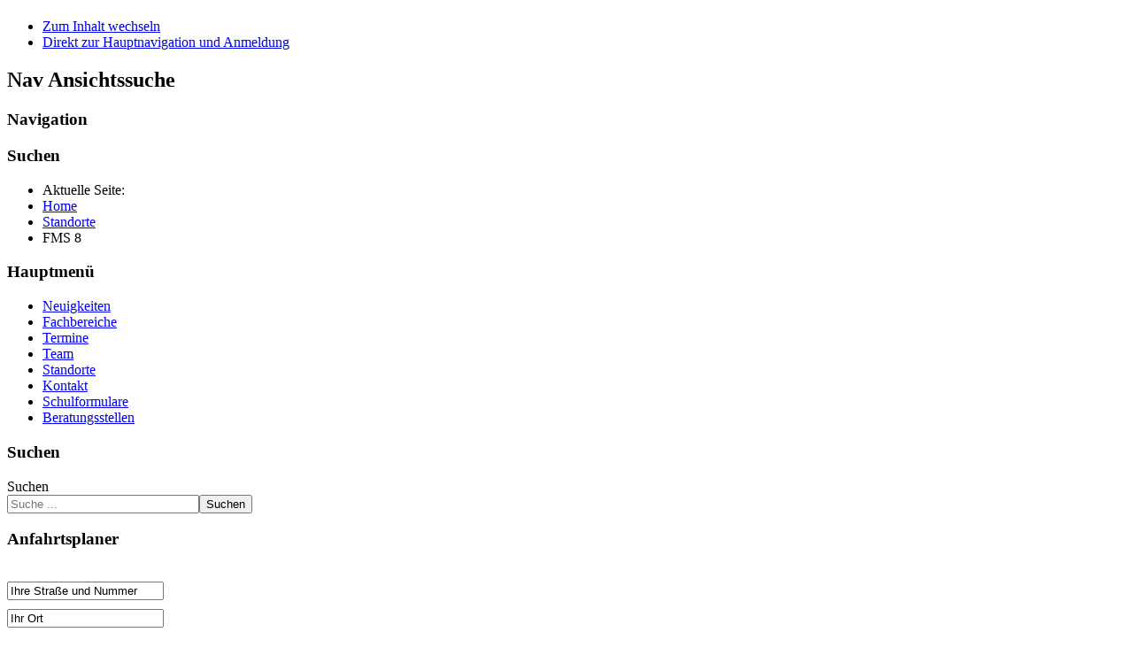

--- FILE ---
content_type: text/html; charset=utf-8
request_url: http://fmswien21.at/index.php?option=com_content&view=article&id=15:fms3&catid=9&Itemid=102
body_size: 4365
content:
<!DOCTYPE html PUBLIC "-//W3C//DTD XHTML 1.0 Transitional//EN" "http://www.w3.org/TR/xhtml1/DTD/xhtml1-transitional.dtd">
<html xmlns="http://www.w3.org/1999/xhtml" xml:lang="de-de" lang="de-de" dir="ltr" >
<head>
<meta http-equiv="content-type" content="text/html; charset=utf-8" />
	<meta name="keywords" content="'PTS','Fachmittelschule','Wien','Floridsdorf','21','Polytechnische Schule','FMS','Poly','Schule Wien 21'" />
	<meta name="author" content="Webmaster" />
	<meta name="description" content="Polytechnische Schule und Fachmittelschule Wien-Floridsdorf" />
	<meta name="generator" content="Joomla! - Open Source Content Management" />
	<title>FMS 8</title>
	<link href="/templates/beez_20/favicon.ico" rel="shortcut icon" type="image/vnd.microsoft.icon" />
	<link href="/templates/system/css/system.css" rel="stylesheet" type="text/css" />
	<link href="/templates/beez_20/css/position.css" rel="stylesheet" type="text/css" media="screen,projection" />
	<link href="/templates/beez_20/css/layout.css" rel="stylesheet" type="text/css" media="screen,projection" />
	<link href="/templates/beez_20/css/print.css" rel="stylesheet" type="text/css" media="print" />
	<link href="/templates/beez_20/css/general.css" rel="stylesheet" type="text/css" />
	<link href="/templates/beez_20/css/personal.css" rel="stylesheet" type="text/css" />
	<link href="/media/jui/css/chosen.css?01f5afcfb95f1d4f4026fa83afb2a07a" rel="stylesheet" type="text/css" />
	<link href="/media/com_finder/css/finder.css?01f5afcfb95f1d4f4026fa83afb2a07a" rel="stylesheet" type="text/css" />
	<script type="application/json" class="joomla-script-options new">{"csrf.token":"77749a3b92baab76b8ffb77e42b6c99a","system.paths":{"root":"","base":""}}</script>
	<script src="/media/jui/js/jquery.min.js?01f5afcfb95f1d4f4026fa83afb2a07a" type="text/javascript"></script>
	<script src="/media/jui/js/jquery-noconflict.js?01f5afcfb95f1d4f4026fa83afb2a07a" type="text/javascript"></script>
	<script src="/media/jui/js/jquery-migrate.min.js?01f5afcfb95f1d4f4026fa83afb2a07a" type="text/javascript"></script>
	<script src="/media/system/js/caption.js?01f5afcfb95f1d4f4026fa83afb2a07a" type="text/javascript"></script>
	<script src="/media/system/js/mootools-core.js?01f5afcfb95f1d4f4026fa83afb2a07a" type="text/javascript"></script>
	<script src="/media/system/js/core.js?01f5afcfb95f1d4f4026fa83afb2a07a" type="text/javascript"></script>
	<script src="/media/system/js/mootools-more.js?01f5afcfb95f1d4f4026fa83afb2a07a" type="text/javascript"></script>
	<script src="/templates/beez_20/javascript/md_stylechanger.js" type="text/javascript"></script>
	<script src="/templates/beez_20/javascript/hide.js" type="text/javascript"></script>
	<script src="/media/jui/js/chosen.jquery.min.js?01f5afcfb95f1d4f4026fa83afb2a07a" type="text/javascript"></script>
	<script src="/media/jui/js/bootstrap.min.js?01f5afcfb95f1d4f4026fa83afb2a07a" type="text/javascript"></script>
	<script src="/media/jui/js/jquery.autocomplete.min.js?01f5afcfb95f1d4f4026fa83afb2a07a" type="text/javascript"></script>
	<script type="text/javascript">
jQuery(window).on('load',  function() {
				new JCaption('img.caption');
			});
	jQuery(function ($) {
		initChosen();
		$("body").on("subform-row-add", initChosen);

		function initChosen(event, container)
		{
			container = container || document;
			$(container).find(".advancedSelect").chosen({"disable_search_threshold":10,"search_contains":true,"allow_single_deselect":true,"placeholder_text_multiple":"Werte eingeben oder ausw\u00e4hlen","placeholder_text_single":"Wert ausw\u00e4hlen","no_results_text":"Keine Ergebnisse gefunden!"});
		}
	});
	jQuery(function($){ initTooltips(); $("body").on("subform-row-add", initTooltips); function initTooltips (event, container) { container = container || document;$(container).find(".hasTooltip").tooltip({"html": true,"container": "body"});} });
jQuery(document).ready(function() {
	var value, searchword = jQuery('#mod-finder-searchword92');

		// Get the current value.
		value = searchword.val();

		// If the current value equals the default value, clear it.
		searchword.on('focus', function ()
		{
			var el = jQuery(this);

			if (el.val() === 'Suche ...')
			{
				el.val('');
			}
		});

		// If the current value is empty, set the previous value.
		searchword.on('blur', function ()
		{
			var el = jQuery(this);

			if (!el.val())
			{
				el.val(value);
			}
		});

		jQuery('#mod-finder-searchform92').on('submit', function (e)
		{
			e.stopPropagation();
			var advanced = jQuery('#mod-finder-advanced92');

			// Disable select boxes with no value selected.
			if (advanced.length)
			{
				advanced.find('select').each(function (index, el)
				{
					var el = jQuery(el);

					if (!el.val())
					{
						el.attr('disabled', 'disabled');
					}
				});
			}
		});
	var suggest = jQuery('#mod-finder-searchword92').autocomplete({
		serviceUrl: '/index.php?option=com_finder&amp;task=suggestions.suggest&amp;format=json&amp;tmpl=component',
		paramName: 'q',
		minChars: 1,
		maxHeight: 400,
		width: 300,
		zIndex: 9999,
		deferRequestBy: 500
	});});
	</script>


<!--[if lte IE 6]>
<link href="/templates/beez_20/css/ieonly.css" rel="stylesheet" type="text/css" />
<style type="text/css">
#line {
  width:98% ;
}
.logoheader {
  height:200px;
}
#header ul.menu {
  display:block !important;
  width:98.2% ;
}
</style>
<![endif]-->

<!--[if IE 7]>
<link href="/templates/beez_20/css/ie7only.css" rel="stylesheet" type="text/css" />
<![endif]-->

<script type="text/javascript">
  var big ='72%';
  var small='53%';
  var altopen='ist geöffnet';
  var altclose='ist geschlossen';
  var bildauf='/templates/beez_20/images/plus.png';
  var bildzu='/templates/beez_20/images/minus.png';
  var rightopen='Info öffnen';
  var rightclose='Info schließen';
  var fontSizeTitle='Schriftgröße';
  var bigger='Größer';
  var reset='Reset';
  var smaller='Kleiner';
  var biggerTitle='Vergrößern';
  var resetTitle='Stil auf Standard zurücksetzen';
  var smallerTitle='Verkleinern';
</script>

</head>

<body>

<div id="all">
        <div id="back">
                <div id="header">
                                <div class="logoheader">
                                        <h1 id="logo">

                                                                                                                                                                                                        <span class="header1">
                                                                                </span></h1>
                                </div><!-- end logoheader -->
                                        <ul class="skiplinks">
                                                <li><a href="#main" class="u2">Zum Inhalt wechseln</a></li>
                                                <li><a href="#nav" class="u2">Direkt zur Hauptnavigation und Anmeldung</a></li>
                                                                                    </ul>
                                        <h2 class="unseen">Nav Ansichtssuche</h2>
                                        <h3 class="unseen">Navigation</h3>
                                        
                                        <div id="line">
                                        <div id="fontsize"></div>
                                        <h3 class="unseen">Suchen</h3>
                                        
                                        </div> <!-- end line -->


                        </div><!-- end header -->
                        <div id="contentarea">
                                        <div id="breadcrumbs">

                                                        <div aria-label="breadcrumbs" role="navigation">
	<ul itemscope itemtype="https://schema.org/BreadcrumbList" class="breadcrumb">
					<li>
				Aktuelle Seite: &#160;
			</li>
		
						<li itemprop="itemListElement" itemscope itemtype="https://schema.org/ListItem">
											<a itemprop="item" href="/index.php?option=com_content&amp;view=featured&amp;Itemid=101" class="pathway"><span itemprop="name">Home</span></a>
					
											<span class="divider">
							<img src="/templates/beez_20/images/system/arrow.png" alt="" />						</span>
										<meta itemprop="position" content="1">
				</li>
							<li itemprop="itemListElement" itemscope itemtype="https://schema.org/ListItem">
											<a itemprop="item" href="/index.php?option=com_content&amp;view=category&amp;layout=blog&amp;id=9&amp;Itemid=102" class="pathway"><span itemprop="name">Standorte</span></a>
					
											<span class="divider">
							<img src="/templates/beez_20/images/system/arrow.png" alt="" />						</span>
										<meta itemprop="position" content="2">
				</li>
							<li itemprop="itemListElement" itemscope itemtype="https://schema.org/ListItem" class="active">
					<span itemprop="name">
						FMS 8					</span>
					<meta itemprop="position" content="3">
				</li>
				</ul>
</div>


                                        </div>

                                        

                                                        <div class="left1 leftbigger" id="nav">
                                                   <div class="moduletable">
 <h3><span
	class="backh"><span class="backh2"><span class="backh3">Hauptmenü</span></span></span></h3>
 <ul class="nav menu mod-list">
<li class="item-101 default"><a href="/index.php?option=com_content&amp;view=featured&amp;Itemid=101" >Neuigkeiten</a></li><li class="item-134 parent"><a href="/index.php?option=com_content&amp;view=article&amp;id=13&amp;Itemid=134" >Fachbereiche</a></li><li class="item-110"><a href="/index.php?option=com_content&amp;view=article&amp;id=3&amp;Itemid=110" >Termine</a></li><li class="item-128"><a href="/index.php?option=com_contact&amp;view=category&amp;id=13&amp;Itemid=128" >Team</a></li><li class="item-102 current active"><a href="/index.php?option=com_content&amp;view=category&amp;layout=blog&amp;id=9&amp;Itemid=102" >Standorte</a></li><li class="item-205"><a href="/index.php?option=com_alfcontact&amp;view=alfcontact&amp;Itemid=205" >Kontakt</a></li><li class="item-269"><a href="/index.php?option=com_content&amp;view=article&amp;id=112&amp;Itemid=269" >Schulformulare</a></li><li class="item-272"><a href="/index.php?option=com_content&amp;view=category&amp;layout=blog&amp;id=24&amp;Itemid=272" >Beratungsstellen</a></li></ul>
</div>
<div class="moduletable_suchinhalt">
 <h3><span
	class="backh"><span class="backh2"><span class="backh3">Suchen</span></span></span></h3>
 
<div class="finder_suchinhalt">
	<form id="mod-finder-searchform92" action="/index.php?option=com_finder&amp;view=search" method="get" class="form-search" role="search">
		<label for="mod-finder-searchword92" class="finder_suchinhalt">Suchen</label><br /><input type="text" name="q" id="mod-finder-searchword92" class="search-query input-medium" size="25" value="" placeholder="Suche ..."/><button class="btn btn-primary hasTooltip _suchinhalt finder_suchinhalt" type="submit" title="Start"><span class="icon-search icon-white"></span>Suchen</button>
						<input type="hidden" name="option" value="com_finder" /><input type="hidden" name="view" value="search" /><input type="hidden" name="Itemid" value="102" />	</form>
</div>
</div>
<div class="moduletable_anfahrtsplanerinhalt">
 <h3><span
	class="backh"><span class="backh2"><span class="backh3">Anfahrtsplaner</span></span></span></h3>
     <script type="text/javascript">
	var wayback = 0;
	function submit_route_94( formObj )
	{
	    if (formObj.address.value == '' || formObj.address.value == 'Ihre Straße und Nummer' ||
	       formObj.city.value == '' || formObj.city.value == 'Ihr Ort' || formObj.country.value == '')
	    {
		alert("Bitte gültige Adressen eingeben!");
		return;
	    }
	    ourAdr = 'Ödenburger Straße 72, 1210 Wien, Österreich';
	    yourAdr = formObj.address.value+', '+formObj.city.value+', '+formObj.country.value;
	    if (!wayback) {
			formObj.saddr.value = yourAdr;
			formObj.daddr.value = ourAdr;
	    } else {
			formObj.saddr.value = ourAdr;
			formObj.daddr.value = yourAdr;
	    }
	    formObj.submit();
	}
    </script>

<div align="left" class="planroute_anfahrtsplanerinhalt">
    <form action="https://maps.google.at/maps" target="_blank" onsubmit="submit_route_94(this);return false;" method="get" name="route_94" id="route_94">
	<span class="planrouteheader_anfahrtsplanerinhalt"> </span><br />
	<input type="text" class="inputbox_anfahrtsplanerinhalt" style="width:169px;margin-bottom:10px" name="address" id="address" value="Ihre Straße und Nummer" onfocus="if (this.value=='Ihre Straße und Nummer') {this.value='';}" onblur="if (this.value=='') {this.value='Ihre Straße und Nummer';}" /><br />
	<input type="text" class="inputbox_anfahrtsplanerinhalt" style="width:169px;margin-bottom:20px" name="city" id="city" value="Ihr Ort" onfocus="if (this.value=='Ihr Ort') {this.value='';}" onblur="if (this.value=='') {this.value='Ihr Ort';}" /><br />
	<input type="hidden" name="country" id="country" value="Österreich" />
<input class="button_anfahrtsplanerinhalt" value=" Route berechnen" type="submit" style="margin-top: 2px;" onclick="wayback=0;" />	<input type="hidden" name="saddr" value="" />
	<input type="hidden" name="daddr" value="" />
   </form>
</div>
</div>

                                                                
                                                                


                                                        </div><!-- end navi -->
               
                                        <div id="wrapper2" >

                                                <div id="main">

                                                
                                                        <div id="system-message-container">
	</div>

                                                        <div class="item-page" itemscope itemtype="https://schema.org/Article">
	<meta itemprop="inLanguage" content="de-DE" />
	
		
			<div class="page-header">
					<h2 itemprop="headline">
				FMS 8			</h2>
									</div>
					
		
	
	
		
								<div itemprop="articleBody">
		<p><iframe width="600" height="450" style="border: 0;" src="https://www.google.com/maps/embed?pb=!1m14!1m8!1m3!1d2656.5689972033074!2d16.4096537!3d48.253423700000006!3m2!1i1024!2i768!4f13.1!3m3!1m2!1s0x476d0688fd3defb9%3A0xbdbd79fd49792e3c!2sKinzerpl.+9%2C+1210+Wien!5e0!3m2!1sde!2sat!4v1418307156472" frameborder="0"></iframe></p>
<p><br /><br /></p> 	</div>

	
							</div>


                                                </div><!-- end main -->

                                        </div><!-- end wrapper -->

                                
                        
                                <div class="wrap"></div>

                                </div> <!-- end contentarea -->

                        </div><!-- back -->

                </div><!-- all -->

                <div id="footer-outer">
                        
                        <div id="footer-sub">


                                <div id="footer">

                                        
                                        <p>
                                               <!-- 20.1.2026, 14:50 Uhr -->
                                          		Polytechnische Schule/Fachmittelschule Wien 21, SKZ 921044<br>
                                          		Ödenburger Straße 72, 1210 Wien<br>
                                          		Telefon: 01/4000-560290<br>
                                          		Telefax: 01/4000-569947<br>                                                
                                                Logo: agentur3
                                  		</p>


                                </div><!-- end footer -->

                        </div>

                </div>
        
        </body>
</html>
